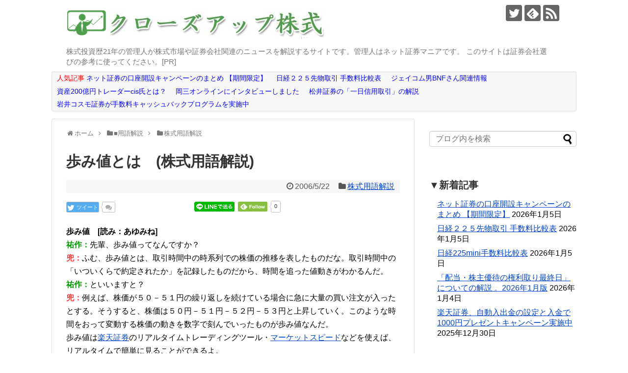

--- FILE ---
content_type: text/html; charset=UTF-8
request_url: https://kabushiki-blog.com/article/18210970.html
body_size: 18594
content:
<!DOCTYPE html>
<html lang="ja">
<head>
<meta charset="UTF-8">
  <meta name="viewport" content="width=1280, maximum-scale=1, user-scalable=yes">
<link rel="alternate" type="application/rss+xml" title="クローズアップ株式 RSS Feed" href="https://kabushiki-blog.com/feed" />
<link rel="pingback" href="https://kabushiki-blog.com/xmlrpc.php" />
<meta name="description" content="歩み値　祐作：先輩、歩み値ってなんですか？兜：ふむ、歩み値とは、取引時間中の時系列での株価の推移を表したものだな。取引時間中の「いついくらで約定されたか」を記録したものだから、時間を追った値動きがわかるんだ。祐作：といいますと？兜：例えば、" />
<meta name="keywords" content="株式用語解説" />
<!-- OGP -->
<meta property="og:type" content="article">
<meta property="og:description" content="歩み値　祐作：先輩、歩み値ってなんですか？兜：ふむ、歩み値とは、取引時間中の時系列での株価の推移を表したものだな。取引時間中の「いついくらで約定されたか」を記録したものだから、時間を追った値動きがわかるんだ。祐作：といいますと？兜：例えば、">
<meta property="og:title" content="歩み値とは　(株式用語解説)">
<meta property="og:url" content="https://kabushiki-blog.com/article/18210970.html">
<meta property="og:image" content="https://kabushiki-blog.com/wp-content/themes/simplicity2-child/images/og-image.jpg">
<meta property="og:site_name" content="クローズアップ株式">
<meta property="og:locale" content="ja_JP">
<!-- /OGP -->
<!-- Twitter Card -->
<meta name="twitter:card" content="summary">
<meta name="twitter:description" content="歩み値　祐作：先輩、歩み値ってなんですか？兜：ふむ、歩み値とは、取引時間中の時系列での株価の推移を表したものだな。取引時間中の「いついくらで約定されたか」を記録したものだから、時間を追った値動きがわかるんだ。祐作：といいますと？兜：例えば、">
<meta name="twitter:title" content="歩み値とは　(株式用語解説)">
<meta name="twitter:url" content="https://kabushiki-blog.com/article/18210970.html">
<meta name="twitter:image" content="https://kabushiki-blog.com/wp-content/themes/simplicity2-child/images/og-image.jpg">
<meta name="twitter:domain" content="kabushiki-blog.com">
<meta name="twitter:creator" content="@cu_kabu">
<meta name="twitter:site" content="@cu_kabu">
<!-- /Twitter Card -->


<!-- Global site tag (gtag.js) - Google Analytics -->
<script async src="https://www.googletagmanager.com/gtag/js?id=UA-139592519-1"></script>
<script>
  window.dataLayer = window.dataLayer || [];
  function gtag(){dataLayer.push(arguments);}
  gtag('js', new Date());

  gtag('config', 'UA-139592519-1');
</script>

<meta name="google-site-verification" content="lhK2r-wOEypbgk5YfMZLrw-DrXqe_lLP5B2L9TDvZwo" />

<!-- Google Tag Manager -->
<script>(function(w,d,s,l,i){w[l]=w[l]||[];w[l].push({'gtm.start':
new Date().getTime(),event:'gtm.js'});var f=d.getElementsByTagName(s)[0],
j=d.createElement(s),dl=l!='dataLayer'?'&l='+l:'';j.async=true;j.src=
'https://www.googletagmanager.com/gtm.js?id='+i+dl;f.parentNode.insertBefore(j,f);
})(window,document,'script','dataLayer','GTM-WRRD8DX');</script>
<!-- End Google Tag Manager --><title>歩み値とは　(株式用語解説)</title>
<meta name='robots' content='max-image-preview:large' />
<link rel="alternate" type="application/rss+xml" title="クローズアップ株式 &raquo; フィード" href="https://kabushiki-blog.com/feed" />
<link rel="alternate" type="application/rss+xml" title="クローズアップ株式 &raquo; コメントフィード" href="https://kabushiki-blog.com/comments/feed" />
<link rel="alternate" title="oEmbed (JSON)" type="application/json+oembed" href="https://kabushiki-blog.com/wp-json/oembed/1.0/embed?url=https%3A%2F%2Fkabushiki-blog.com%2Farticle%2F18210970.html" />
<link rel="alternate" title="oEmbed (XML)" type="text/xml+oembed" href="https://kabushiki-blog.com/wp-json/oembed/1.0/embed?url=https%3A%2F%2Fkabushiki-blog.com%2Farticle%2F18210970.html&#038;format=xml" />
<style id='wp-img-auto-sizes-contain-inline-css' type='text/css'>
img:is([sizes=auto i],[sizes^="auto," i]){contain-intrinsic-size:3000px 1500px}
/*# sourceURL=wp-img-auto-sizes-contain-inline-css */
</style>
<link rel='stylesheet' id='simplicity-style-css' href='https://kabushiki-blog.com/wp-content/themes/simplicity2/style.css?ver=6.9&#038;fver=20200619042846' type='text/css' media='all' />
<link rel='stylesheet' id='font-awesome-style-css' href='https://kabushiki-blog.com/wp-content/themes/simplicity2/webfonts/css/font-awesome.min.css?ver=6.9&#038;fver=20200619044733' type='text/css' media='all' />
<link rel='stylesheet' id='icomoon-style-css' href='https://kabushiki-blog.com/wp-content/themes/simplicity2/webfonts/icomoon/style.css?ver=6.9&#038;fver=20200619044735' type='text/css' media='all' />
<link rel='stylesheet' id='extension-style-css' href='https://kabushiki-blog.com/wp-content/themes/simplicity2/css/extension.css?ver=6.9&#038;fver=20200619042928' type='text/css' media='all' />
<style id='extension-style-inline-css' type='text/css'>
a{color:#04c}#footer{background-color:#555}@media screen and (max-width:639px){.article br{display:block}}
/*# sourceURL=extension-style-inline-css */
</style>
<link rel='stylesheet' id='child-style-css' href='https://kabushiki-blog.com/wp-content/themes/simplicity2-child/style.css?ver=6.9&#038;fver=20200619042847' type='text/css' media='all' />
<link rel='stylesheet' id='print-style-css' href='https://kabushiki-blog.com/wp-content/themes/simplicity2/css/print.css?ver=6.9&#038;fver=20200619042929' type='text/css' media='print' />
<link rel='stylesheet' id='sns-twitter-type-style-css' href='https://kabushiki-blog.com/wp-content/themes/simplicity2/css/sns-twitter-type.css?ver=6.9&#038;fver=20200619042929' type='text/css' media='all' />
<style id='wp-emoji-styles-inline-css' type='text/css'>

	img.wp-smiley, img.emoji {
		display: inline !important;
		border: none !important;
		box-shadow: none !important;
		height: 1em !important;
		width: 1em !important;
		margin: 0 0.07em !important;
		vertical-align: -0.1em !important;
		background: none !important;
		padding: 0 !important;
	}
/*# sourceURL=wp-emoji-styles-inline-css */
</style>
<style id='wp-block-library-inline-css' type='text/css'>
:root{--wp-block-synced-color:#7a00df;--wp-block-synced-color--rgb:122,0,223;--wp-bound-block-color:var(--wp-block-synced-color);--wp-editor-canvas-background:#ddd;--wp-admin-theme-color:#007cba;--wp-admin-theme-color--rgb:0,124,186;--wp-admin-theme-color-darker-10:#006ba1;--wp-admin-theme-color-darker-10--rgb:0,107,160.5;--wp-admin-theme-color-darker-20:#005a87;--wp-admin-theme-color-darker-20--rgb:0,90,135;--wp-admin-border-width-focus:2px}@media (min-resolution:192dpi){:root{--wp-admin-border-width-focus:1.5px}}.wp-element-button{cursor:pointer}:root .has-very-light-gray-background-color{background-color:#eee}:root .has-very-dark-gray-background-color{background-color:#313131}:root .has-very-light-gray-color{color:#eee}:root .has-very-dark-gray-color{color:#313131}:root .has-vivid-green-cyan-to-vivid-cyan-blue-gradient-background{background:linear-gradient(135deg,#00d084,#0693e3)}:root .has-purple-crush-gradient-background{background:linear-gradient(135deg,#34e2e4,#4721fb 50%,#ab1dfe)}:root .has-hazy-dawn-gradient-background{background:linear-gradient(135deg,#faaca8,#dad0ec)}:root .has-subdued-olive-gradient-background{background:linear-gradient(135deg,#fafae1,#67a671)}:root .has-atomic-cream-gradient-background{background:linear-gradient(135deg,#fdd79a,#004a59)}:root .has-nightshade-gradient-background{background:linear-gradient(135deg,#330968,#31cdcf)}:root .has-midnight-gradient-background{background:linear-gradient(135deg,#020381,#2874fc)}:root{--wp--preset--font-size--normal:16px;--wp--preset--font-size--huge:42px}.has-regular-font-size{font-size:1em}.has-larger-font-size{font-size:2.625em}.has-normal-font-size{font-size:var(--wp--preset--font-size--normal)}.has-huge-font-size{font-size:var(--wp--preset--font-size--huge)}.has-text-align-center{text-align:center}.has-text-align-left{text-align:left}.has-text-align-right{text-align:right}.has-fit-text{white-space:nowrap!important}#end-resizable-editor-section{display:none}.aligncenter{clear:both}.items-justified-left{justify-content:flex-start}.items-justified-center{justify-content:center}.items-justified-right{justify-content:flex-end}.items-justified-space-between{justify-content:space-between}.screen-reader-text{border:0;clip-path:inset(50%);height:1px;margin:-1px;overflow:hidden;padding:0;position:absolute;width:1px;word-wrap:normal!important}.screen-reader-text:focus{background-color:#ddd;clip-path:none;color:#444;display:block;font-size:1em;height:auto;left:5px;line-height:normal;padding:15px 23px 14px;text-decoration:none;top:5px;width:auto;z-index:100000}html :where(.has-border-color){border-style:solid}html :where([style*=border-top-color]){border-top-style:solid}html :where([style*=border-right-color]){border-right-style:solid}html :where([style*=border-bottom-color]){border-bottom-style:solid}html :where([style*=border-left-color]){border-left-style:solid}html :where([style*=border-width]){border-style:solid}html :where([style*=border-top-width]){border-top-style:solid}html :where([style*=border-right-width]){border-right-style:solid}html :where([style*=border-bottom-width]){border-bottom-style:solid}html :where([style*=border-left-width]){border-left-style:solid}html :where(img[class*=wp-image-]){height:auto;max-width:100%}:where(figure){margin:0 0 1em}html :where(.is-position-sticky){--wp-admin--admin-bar--position-offset:var(--wp-admin--admin-bar--height,0px)}@media screen and (max-width:600px){html :where(.is-position-sticky){--wp-admin--admin-bar--position-offset:0px}}

/*# sourceURL=wp-block-library-inline-css */
</style><style id='wp-block-paragraph-inline-css' type='text/css'>
.is-small-text{font-size:.875em}.is-regular-text{font-size:1em}.is-large-text{font-size:2.25em}.is-larger-text{font-size:3em}.has-drop-cap:not(:focus):first-letter{float:left;font-size:8.4em;font-style:normal;font-weight:100;line-height:.68;margin:.05em .1em 0 0;text-transform:uppercase}body.rtl .has-drop-cap:not(:focus):first-letter{float:none;margin-left:.1em}p.has-drop-cap.has-background{overflow:hidden}:root :where(p.has-background){padding:1.25em 2.375em}:where(p.has-text-color:not(.has-link-color)) a{color:inherit}p.has-text-align-left[style*="writing-mode:vertical-lr"],p.has-text-align-right[style*="writing-mode:vertical-rl"]{rotate:180deg}
/*# sourceURL=https://kabushiki-blog.com/wp-includes/blocks/paragraph/style.min.css */
</style>
<style id='global-styles-inline-css' type='text/css'>
:root{--wp--preset--aspect-ratio--square: 1;--wp--preset--aspect-ratio--4-3: 4/3;--wp--preset--aspect-ratio--3-4: 3/4;--wp--preset--aspect-ratio--3-2: 3/2;--wp--preset--aspect-ratio--2-3: 2/3;--wp--preset--aspect-ratio--16-9: 16/9;--wp--preset--aspect-ratio--9-16: 9/16;--wp--preset--color--black: #000000;--wp--preset--color--cyan-bluish-gray: #abb8c3;--wp--preset--color--white: #ffffff;--wp--preset--color--pale-pink: #f78da7;--wp--preset--color--vivid-red: #cf2e2e;--wp--preset--color--luminous-vivid-orange: #ff6900;--wp--preset--color--luminous-vivid-amber: #fcb900;--wp--preset--color--light-green-cyan: #7bdcb5;--wp--preset--color--vivid-green-cyan: #00d084;--wp--preset--color--pale-cyan-blue: #8ed1fc;--wp--preset--color--vivid-cyan-blue: #0693e3;--wp--preset--color--vivid-purple: #9b51e0;--wp--preset--gradient--vivid-cyan-blue-to-vivid-purple: linear-gradient(135deg,rgb(6,147,227) 0%,rgb(155,81,224) 100%);--wp--preset--gradient--light-green-cyan-to-vivid-green-cyan: linear-gradient(135deg,rgb(122,220,180) 0%,rgb(0,208,130) 100%);--wp--preset--gradient--luminous-vivid-amber-to-luminous-vivid-orange: linear-gradient(135deg,rgb(252,185,0) 0%,rgb(255,105,0) 100%);--wp--preset--gradient--luminous-vivid-orange-to-vivid-red: linear-gradient(135deg,rgb(255,105,0) 0%,rgb(207,46,46) 100%);--wp--preset--gradient--very-light-gray-to-cyan-bluish-gray: linear-gradient(135deg,rgb(238,238,238) 0%,rgb(169,184,195) 100%);--wp--preset--gradient--cool-to-warm-spectrum: linear-gradient(135deg,rgb(74,234,220) 0%,rgb(151,120,209) 20%,rgb(207,42,186) 40%,rgb(238,44,130) 60%,rgb(251,105,98) 80%,rgb(254,248,76) 100%);--wp--preset--gradient--blush-light-purple: linear-gradient(135deg,rgb(255,206,236) 0%,rgb(152,150,240) 100%);--wp--preset--gradient--blush-bordeaux: linear-gradient(135deg,rgb(254,205,165) 0%,rgb(254,45,45) 50%,rgb(107,0,62) 100%);--wp--preset--gradient--luminous-dusk: linear-gradient(135deg,rgb(255,203,112) 0%,rgb(199,81,192) 50%,rgb(65,88,208) 100%);--wp--preset--gradient--pale-ocean: linear-gradient(135deg,rgb(255,245,203) 0%,rgb(182,227,212) 50%,rgb(51,167,181) 100%);--wp--preset--gradient--electric-grass: linear-gradient(135deg,rgb(202,248,128) 0%,rgb(113,206,126) 100%);--wp--preset--gradient--midnight: linear-gradient(135deg,rgb(2,3,129) 0%,rgb(40,116,252) 100%);--wp--preset--font-size--small: 13px;--wp--preset--font-size--medium: 20px;--wp--preset--font-size--large: 36px;--wp--preset--font-size--x-large: 42px;--wp--preset--spacing--20: 0.44rem;--wp--preset--spacing--30: 0.67rem;--wp--preset--spacing--40: 1rem;--wp--preset--spacing--50: 1.5rem;--wp--preset--spacing--60: 2.25rem;--wp--preset--spacing--70: 3.38rem;--wp--preset--spacing--80: 5.06rem;--wp--preset--shadow--natural: 6px 6px 9px rgba(0, 0, 0, 0.2);--wp--preset--shadow--deep: 12px 12px 50px rgba(0, 0, 0, 0.4);--wp--preset--shadow--sharp: 6px 6px 0px rgba(0, 0, 0, 0.2);--wp--preset--shadow--outlined: 6px 6px 0px -3px rgb(255, 255, 255), 6px 6px rgb(0, 0, 0);--wp--preset--shadow--crisp: 6px 6px 0px rgb(0, 0, 0);}:where(.is-layout-flex){gap: 0.5em;}:where(.is-layout-grid){gap: 0.5em;}body .is-layout-flex{display: flex;}.is-layout-flex{flex-wrap: wrap;align-items: center;}.is-layout-flex > :is(*, div){margin: 0;}body .is-layout-grid{display: grid;}.is-layout-grid > :is(*, div){margin: 0;}:where(.wp-block-columns.is-layout-flex){gap: 2em;}:where(.wp-block-columns.is-layout-grid){gap: 2em;}:where(.wp-block-post-template.is-layout-flex){gap: 1.25em;}:where(.wp-block-post-template.is-layout-grid){gap: 1.25em;}.has-black-color{color: var(--wp--preset--color--black) !important;}.has-cyan-bluish-gray-color{color: var(--wp--preset--color--cyan-bluish-gray) !important;}.has-white-color{color: var(--wp--preset--color--white) !important;}.has-pale-pink-color{color: var(--wp--preset--color--pale-pink) !important;}.has-vivid-red-color{color: var(--wp--preset--color--vivid-red) !important;}.has-luminous-vivid-orange-color{color: var(--wp--preset--color--luminous-vivid-orange) !important;}.has-luminous-vivid-amber-color{color: var(--wp--preset--color--luminous-vivid-amber) !important;}.has-light-green-cyan-color{color: var(--wp--preset--color--light-green-cyan) !important;}.has-vivid-green-cyan-color{color: var(--wp--preset--color--vivid-green-cyan) !important;}.has-pale-cyan-blue-color{color: var(--wp--preset--color--pale-cyan-blue) !important;}.has-vivid-cyan-blue-color{color: var(--wp--preset--color--vivid-cyan-blue) !important;}.has-vivid-purple-color{color: var(--wp--preset--color--vivid-purple) !important;}.has-black-background-color{background-color: var(--wp--preset--color--black) !important;}.has-cyan-bluish-gray-background-color{background-color: var(--wp--preset--color--cyan-bluish-gray) !important;}.has-white-background-color{background-color: var(--wp--preset--color--white) !important;}.has-pale-pink-background-color{background-color: var(--wp--preset--color--pale-pink) !important;}.has-vivid-red-background-color{background-color: var(--wp--preset--color--vivid-red) !important;}.has-luminous-vivid-orange-background-color{background-color: var(--wp--preset--color--luminous-vivid-orange) !important;}.has-luminous-vivid-amber-background-color{background-color: var(--wp--preset--color--luminous-vivid-amber) !important;}.has-light-green-cyan-background-color{background-color: var(--wp--preset--color--light-green-cyan) !important;}.has-vivid-green-cyan-background-color{background-color: var(--wp--preset--color--vivid-green-cyan) !important;}.has-pale-cyan-blue-background-color{background-color: var(--wp--preset--color--pale-cyan-blue) !important;}.has-vivid-cyan-blue-background-color{background-color: var(--wp--preset--color--vivid-cyan-blue) !important;}.has-vivid-purple-background-color{background-color: var(--wp--preset--color--vivid-purple) !important;}.has-black-border-color{border-color: var(--wp--preset--color--black) !important;}.has-cyan-bluish-gray-border-color{border-color: var(--wp--preset--color--cyan-bluish-gray) !important;}.has-white-border-color{border-color: var(--wp--preset--color--white) !important;}.has-pale-pink-border-color{border-color: var(--wp--preset--color--pale-pink) !important;}.has-vivid-red-border-color{border-color: var(--wp--preset--color--vivid-red) !important;}.has-luminous-vivid-orange-border-color{border-color: var(--wp--preset--color--luminous-vivid-orange) !important;}.has-luminous-vivid-amber-border-color{border-color: var(--wp--preset--color--luminous-vivid-amber) !important;}.has-light-green-cyan-border-color{border-color: var(--wp--preset--color--light-green-cyan) !important;}.has-vivid-green-cyan-border-color{border-color: var(--wp--preset--color--vivid-green-cyan) !important;}.has-pale-cyan-blue-border-color{border-color: var(--wp--preset--color--pale-cyan-blue) !important;}.has-vivid-cyan-blue-border-color{border-color: var(--wp--preset--color--vivid-cyan-blue) !important;}.has-vivid-purple-border-color{border-color: var(--wp--preset--color--vivid-purple) !important;}.has-vivid-cyan-blue-to-vivid-purple-gradient-background{background: var(--wp--preset--gradient--vivid-cyan-blue-to-vivid-purple) !important;}.has-light-green-cyan-to-vivid-green-cyan-gradient-background{background: var(--wp--preset--gradient--light-green-cyan-to-vivid-green-cyan) !important;}.has-luminous-vivid-amber-to-luminous-vivid-orange-gradient-background{background: var(--wp--preset--gradient--luminous-vivid-amber-to-luminous-vivid-orange) !important;}.has-luminous-vivid-orange-to-vivid-red-gradient-background{background: var(--wp--preset--gradient--luminous-vivid-orange-to-vivid-red) !important;}.has-very-light-gray-to-cyan-bluish-gray-gradient-background{background: var(--wp--preset--gradient--very-light-gray-to-cyan-bluish-gray) !important;}.has-cool-to-warm-spectrum-gradient-background{background: var(--wp--preset--gradient--cool-to-warm-spectrum) !important;}.has-blush-light-purple-gradient-background{background: var(--wp--preset--gradient--blush-light-purple) !important;}.has-blush-bordeaux-gradient-background{background: var(--wp--preset--gradient--blush-bordeaux) !important;}.has-luminous-dusk-gradient-background{background: var(--wp--preset--gradient--luminous-dusk) !important;}.has-pale-ocean-gradient-background{background: var(--wp--preset--gradient--pale-ocean) !important;}.has-electric-grass-gradient-background{background: var(--wp--preset--gradient--electric-grass) !important;}.has-midnight-gradient-background{background: var(--wp--preset--gradient--midnight) !important;}.has-small-font-size{font-size: var(--wp--preset--font-size--small) !important;}.has-medium-font-size{font-size: var(--wp--preset--font-size--medium) !important;}.has-large-font-size{font-size: var(--wp--preset--font-size--large) !important;}.has-x-large-font-size{font-size: var(--wp--preset--font-size--x-large) !important;}
/*# sourceURL=global-styles-inline-css */
</style>

<style id='classic-theme-styles-inline-css' type='text/css'>
/*! This file is auto-generated */
.wp-block-button__link{color:#fff;background-color:#32373c;border-radius:9999px;box-shadow:none;text-decoration:none;padding:calc(.667em + 2px) calc(1.333em + 2px);font-size:1.125em}.wp-block-file__button{background:#32373c;color:#fff;text-decoration:none}
/*# sourceURL=/wp-includes/css/classic-themes.min.css */
</style>
<script type="text/javascript" src="https://kabushiki-blog.com/wp-includes/js/jquery/jquery.min.js?ver=3.7.1" id="jquery-core-js"></script>
<script type="text/javascript" src="https://kabushiki-blog.com/wp-includes/js/jquery/jquery-migrate.min.js?ver=3.4.1" id="jquery-migrate-js"></script>
<link rel="canonical" href="https://kabushiki-blog.com/article/18210970.html" />
<link rel='shortlink' href='https://kabushiki-blog.com/?p=425' />
<link rel="shortcut icon" type="image/x-icon" href="https://kabushiki-blog.com/wp-content/uploads/2019/06/favicon-192x192-1.png" />
<style type="text/css">.recentcomments a{display:inline !important;padding:0 !important;margin:0 !important;}</style><!-- Google Analytics -->
<script>
  (function(i,s,o,g,r,a,m){i['GoogleAnalyticsObject']=r;i[r]=i[r]||function(){
  (i[r].q=i[r].q||[]).push(arguments)},i[r].l=1*new Date();a=s.createElement(o),
  m=s.getElementsByTagName(o)[0];a.async=1;a.src=g;m.parentNode.insertBefore(a,m)
  })(window,document,'script','//www.google-analytics.com/analytics.js','ga');

  ga('create', 'UA-77443306-1', 'auto');
    ga('send', 'pageview');
</script>
<!-- /Google Analytics -->
</head>
  <body class="wp-singular post-template-default single single-post postid-425 single-format-standard wp-theme-simplicity2 wp-child-theme-simplicity2-child categoryid-17" itemscope itemtype="https://schema.org/WebPage">
    <div id="container">

      <!-- header -->
      <header itemscope itemtype="https://schema.org/WPHeader">
        <div id="header" class="clearfix">
          <div id="header-in">

                        <div id="h-top">
              <!-- モバイルメニュー表示用のボタン -->
<div id="mobile-menu">
  <a id="mobile-menu-toggle" href="#"><span class="fa fa-bars fa-2x"></span></a>
</div>

              <div class="alignleft top-title-catchphrase">
                <!-- サイトのタイトル -->
<p id="site-title" itemscope itemtype="https://schema.org/Organization">
  <a href="https://kabushiki-blog.com/"><img src="https://kabushiki-blog.com/wp-content/uploads/2019/06/closeup-kabushiki-title.png" alt="クローズアップ株式" class="site-title-img" /></a></p>
<!-- サイトの概要 -->
<p id="site-description">
  株式投資歴21年の管理人が株式市場や証券会社関連のニュースを解説するサイトです。管理人はネット証券マニアです。 このサイトは証券会社選びの参考に使ってください。[PR]</p>
              </div>

              <div class="alignright top-sns-follows">
                                <!-- SNSページ -->
<div class="sns-pages">
<p class="sns-follow-msg">フォローする</p>
<ul class="snsp">
<li class="twitter-page"><a href="//twitter.com/cu_kabu" title="Twitterをフォロー" rel="nofollow"><span class="icon-twitter-logo"></span></a></li><li class="feedly-page"><a href="//feedly.com/i/discover/sources/search/feed/https%3A%2F%2Fkabushiki-blog.com" target="blank" title="feedlyで更新情報を購読" rel="nofollow"><span class="icon-feedly-logo"></span></a></li><li class="rss-page"><a href="https://kabushiki-blog.com/feed" title="RSSで更新情報をフォロー" rel="nofollow"><span class="icon-rss-logo"></span></a></li>  </ul>
</div>
                              </div>

            </div><!-- /#h-top -->
          </div><!-- /#header-in -->
        </div><!-- /#header -->
      </header>

      <!-- Navigation -->
<nav itemscope itemtype="https://schema.org/SiteNavigationElement">
  <div id="navi">
      	<div id="navi-in">
      <div class="menu-%e3%83%98%e3%83%83%e3%83%80%e3%83%bc-container"><ul id="menu-%e3%83%98%e3%83%83%e3%83%80%e3%83%bc" class="menu"><li id="menu-item-15091" class="menu-item menu-item-type-post_type menu-item-object-post menu-item-15091"><a href="https://kabushiki-blog.com/article/71671084.html"><span class="style99">人気記事</span> <span class="style_aoiro">ネット証券の口座開設キャンペーンのまとめ 【期間限定】</span></a></li>
<li id="menu-item-15092" class="menu-item menu-item-type-post_type menu-item-object-post menu-item-15092"><a href="https://kabushiki-blog.com/article/21769514.html"><span class="style_aoiro">日経２２５先物取引 手数料比較表</span></a></li>
<li id="menu-item-15093" class="menu-item menu-item-type-taxonomy menu-item-object-category menu-item-15093"><a href="https://kabushiki-blog.com/article/category/winner_trader/bnf_information"><span class="style_aoiro">ジェイコム男BNFさん関連情報</span></a></li>
<li id="menu-item-15094" class="menu-item menu-item-type-post_type menu-item-object-post menu-item-15094"><a href="https://kabushiki-blog.com/article/112297300.html"><span class="style_aoiro">資産200億円トレーダーcis氏とは？</span></a></li>
<li id="menu-item-15095" class="menu-item menu-item-type-post_type menu-item-object-post menu-item-15095"><a href="https://kabushiki-blog.com/article/okasan-in.html"><span class="style_aoiro">岡三オンラインにインタビューしました</span></a></li>
<li id="menu-item-15096" class="menu-item menu-item-type-post_type menu-item-object-post menu-item-15096"><a href="https://kabushiki-blog.com/article/12757528.html"><span class="style_aoiro">松井証券の「一日信用取引」の解説</a></li>
<li id="menu-item-15097" class="menu-item menu-item-type-post_type menu-item-object-post menu-item-15097"><a href="https://kabushiki-blog.com/article/icsec_tesuryo_camp.html"><span class="style_aoiro">岩井コスモ証券が手数料キャッシュバックプログラムを実施中</span></a></li>
</ul></div>    </div><!-- /#navi-in -->
  </div><!-- /#navi -->
</nav>
<!-- /Navigation -->
      <!-- 本体部分 -->
      <div id="body">
        <div id="body-in" class="cf">

          
          <!-- main -->
          <main itemscope itemprop="mainContentOfPage">
            <div id="main" itemscope itemtype="https://schema.org/Blog">
  
  <div id="breadcrumb" class="breadcrumb breadcrumb-categor" itemscope itemtype="https://schema.org/BreadcrumbList"><div class="breadcrumb-home" itemscope itemtype="https://schema.org/ListItem" itemprop="itemListElement"><span class="fa fa-home fa-fw" aria-hidden="true"></span><a href="https://kabushiki-blog.com" itemprop="item"><span itemprop="name">ホーム</span></a><meta itemprop="position" content="1" /><span class="sp"><span class="fa fa-angle-right" aria-hidden="true"></span></span></div><div class="breadcrumb-item" itemscope itemtype="https://schema.org/ListItem" itemprop="itemListElement"><span class="fa fa-folder fa-fw" aria-hidden="true"></span><a href="https://kabushiki-blog.com/article/category/glossary" itemprop="item"><span itemprop="name">■用語解説</span></a><meta itemprop="position" content="2" /><span class="sp"><span class="fa fa-angle-right" aria-hidden="true"></span></span></div><div class="breadcrumb-item" itemscope itemtype="https://schema.org/ListItem" itemprop="itemListElement"><span class="fa fa-folder fa-fw" aria-hidden="true"></span><a href="https://kabushiki-blog.com/article/category/glossary/dictionary_kabu" itemprop="item"><span itemprop="name">株式用語解説</span></a><meta itemprop="position" content="3" /></div></div><!-- /#breadcrumb -->  <div id="post-425" class="post-425 post type-post status-publish format-standard hentry category-dictionary_kabu">
  <article class="article">
  
  
  <header>
    <h1 class="entry-title">歩み値とは　(株式用語解説)</h1>


    
    <p class="post-meta">
            <span class="post-date"><span class="fa fa-clock-o fa-fw"></span><time class="entry-date date published updated" datetime="2006-05-22T16:31:06+09:00">2006/5/22</time></span>
    
      <span class="category"><span class="fa fa-folder fa-fw"></span><a href="https://kabushiki-blog.com/article/category/glossary/dictionary_kabu" rel="category tag">株式用語解説</a></span>

      
      
      
      
      
    </p>

    
    
    <div id="sns-group-top" class="sns-group sns-group-top">
<div class="sns-buttons sns-buttons-pc">
    <p class="sns-share-msg">シェアする</p>
    <ul class="snsb clearfix">
    <li class="balloon-btn twitter-balloon-btn twitter-balloon-btn-defalt">
  <div class="balloon-btn-set">
    <div class="arrow-box">
      <a href="//twitter.com/search?q=https%3A%2F%2Fkabushiki-blog.com%2Farticle%2F18210970.html" target="blank" class="arrow-box-link twitter-arrow-box-link" rel="nofollow">
        <span class="social-count twitter-count"><span class="fa fa-comments"></span></span>
      </a>
    </div>
    <a href="https://twitter.com/intent/tweet?text=%E6%AD%A9%E3%81%BF%E5%80%A4%E3%81%A8%E3%81%AF%E3%80%80%28%E6%A0%AA%E5%BC%8F%E7%94%A8%E8%AA%9E%E8%A7%A3%E8%AA%AC%29&amp;url=https%3A%2F%2Fkabushiki-blog.com%2Farticle%2F18210970.html" target="blank" class="balloon-btn-link twitter-balloon-btn-link twitter-balloon-btn-link-default" rel="nofollow">
      <span class="fa fa-twitter"></span>
              <span class="tweet-label">ツイート</span>
          </a>
  </div>
</li>
                    <li class="hatena-btn"> <a href="//b.hatena.ne.jp/entry/https://kabushiki-blog.com/article/18210970.html" class="hatena-bookmark-button" data-hatena-bookmark-title="歩み値とは　(株式用語解説)｜クローズアップ株式" data-hatena-bookmark-layout="standard"><img src="//b.st-hatena.com/images/entry-button/button-only.gif" alt="このエントリーをはてなブックマークに追加" style="border: none;" /></a><script type="text/javascript" src="//b.st-hatena.com/js/bookmark_button.js" async="async"></script>
    </li>
            <li class="pocket-btn"><a data-pocket-label="pocket" data-pocket-count="horizontal" class="pocket-btn" data-lang="en"></a>
<script type="text/javascript">!function(d,i){if(!d.getElementById(i)){var j=d.createElement("script");j.id=i;j.src="//widgets.getpocket.com/v1/j/btn.js?v=1";var w=d.getElementById(i);d.body.appendChild(j);}}(document,"pocket-btn-js");</script>
    </li>
            <li class="line-btn">
      <a href="//timeline.line.me/social-plugin/share?url=https%3A%2F%2Fkabushiki-blog.com%2Farticle%2F18210970.html" target="blank" class="line-btn-link" rel="nofollow">
          <img src="https://kabushiki-blog.com/wp-content/themes/simplicity2/images/line-btn.png" alt="" class="line-btn-img"><img src="https://kabushiki-blog.com/wp-content/themes/simplicity2/images/line-btn-mini.png" alt="" class="line-btn-img-mini">
        </a>
    </li>
                            <li class="feedly-btn feedly-btn-horizontal">
        <a href="//feedly.com/i/discover/sources/search/feed/https%3A%2F%2Fkabushiki-blog.com" target="blank"><img id="feedly-follow" src="//s3.feedly.com/img/follows/feedly-follow-rectangle-flat-medium_2x.png" alt=""></a>
    <span class="arrow_box"><a href="//feedly.com/i/discover/sources/search/feed/https%3A%2F%2Fkabushiki-blog.com" target="blank">0</a></span>
      </li>
                </ul>
</div>
</div>
<div class="clear"></div>

      </header>

  
  <div id="the-content" class="entry-content">
  <p><strong>歩み値　[読み：あゆみね]</strong><br />
<span class="style1">祐作：</span>先輩、歩み値ってなんですか？<br />
<span class="style2">兜：</span>ふむ、歩み値とは、取引時間中の時系列での株価の推移を表したものだな。取引時間中の「いついくらで約定されたか」を記録したものだから、時間を追った値動きがわかるんだ。<br />
<span class="style1">祐作：</span>といいますと？<br />
<span class="style2">兜：</span>例えば、株価が５０－５１円の繰り返しを続けている場合に急に大量の買い注文が入ったとする。そうすると、株価は５０円－５１円－５２円－５３円と上昇していく。このような時間をおって変動する株価の動きを数字で刻んでいったものが歩み値なんだ。<br />
歩み値は<a href="https://kabushiki-blog.com/link/rakutensec.html" rel="nofollow">楽天証券</a>のリアルタイムトレーディングツール・<a href="https://kabushiki-blog.com/article/14304884.html">マーケットスピード</a>などを使えば、リアルタイムで簡単に見ることができるよ。</p>
  </div>

  <footer>
    <!-- ページリンク -->
          <div id="pc_text-2" class="widget-under-article widget_pc_text"><div class="widget-under-article-title main-widget-label">記事下</div>      <div class="text-pc">
        <p>▼当サイト管理人 ネット証券マニア<a href="https://kabushiki-blog.com/article/3518541.html">兜達也</a>がおすすめする証券会社 </p>

<p>私は以下の証券会社の口座を全て開設しています。どこの会社も口座開設費や口座維持費は無料ですし、証券会社にはそれぞれ特徴があるので、用途によって使いわけるのがいいでしょう。</p>

<ul type=circle>
<li>
<p>
<a href="https://kabushiki-blog.com/article/71671084.html">ネット証券、口座開設キャンペーン一覧はこちら</a>
</p>
</li>

</ul>

<ul>

<li>
<p><a href="https://kabushiki-blog.com/link/rakutensec.html" rel="nofollow">楽天証券</a>・・・オンライン証券業界で株式売買代金が2位の会社です。マーケットスピード2の情報収集能力がすばらしい。楽天証券は有名な個人投資家<strong>「ジェイコム20億男BNF氏」のメイン証券会社です。</strong></p>
</li>

<li>
<p><a href="https://kabushiki-blog.com/link/monextop.html" rel="nofollow">マネックス証券</a>・・・IPOが単純明快な<a href="https://kabushiki-blog.com/article/16313597.html">公平抽選</a>ですから、新規公開株申し込み口座として活用すべきです。また<a href="https://kabushiki-blog.com/article/43364899.html">米国株取引サービスに強み</a>があります。</p>
</li>

<p> </p>

<p>※上記の証券会社3社は、資料請求・口座開設費・口座維持費が無料です。</p>

<p>
※情報の内容に関しては正確性を期していますが、情報が古くなっている場合がありますので、各証券会社のウェブサイトで確認をお願いいたします。掲載している情報に誤りがあった場合、ご指摘いただけると幸いです。
</p>      </div>
      </div>        
    

    
    <div id="sns-group" class="sns-group sns-group-bottom">
    <div class="sns-buttons sns-buttons-pc">
    <p class="sns-share-msg">シェアする</p>
    <ul class="snsb clearfix">
    <li class="balloon-btn twitter-balloon-btn twitter-balloon-btn-defalt">
  <div class="balloon-btn-set">
    <div class="arrow-box">
      <a href="//twitter.com/search?q=https%3A%2F%2Fkabushiki-blog.com%2Farticle%2F18210970.html" target="blank" class="arrow-box-link twitter-arrow-box-link" rel="nofollow">
        <span class="social-count twitter-count"><span class="fa fa-comments"></span></span>
      </a>
    </div>
    <a href="https://twitter.com/intent/tweet?text=%E6%AD%A9%E3%81%BF%E5%80%A4%E3%81%A8%E3%81%AF%E3%80%80%28%E6%A0%AA%E5%BC%8F%E7%94%A8%E8%AA%9E%E8%A7%A3%E8%AA%AC%29&amp;url=https%3A%2F%2Fkabushiki-blog.com%2Farticle%2F18210970.html" target="blank" class="balloon-btn-link twitter-balloon-btn-link twitter-balloon-btn-link-default" rel="nofollow">
      <span class="fa fa-twitter"></span>
              <span class="tweet-label">ツイート</span>
          </a>
  </div>
</li>
                    <li class="hatena-btn"> <a href="//b.hatena.ne.jp/entry/https://kabushiki-blog.com/article/18210970.html" class="hatena-bookmark-button" data-hatena-bookmark-title="歩み値とは　(株式用語解説)｜クローズアップ株式" data-hatena-bookmark-layout="vertical-large"><img src="//b.st-hatena.com/images/entry-button/button-only.gif" alt="このエントリーをはてなブックマークに追加" style="border: none;" /></a><script type="text/javascript" src="//b.st-hatena.com/js/bookmark_button.js" async="async"></script>
    </li>
            <li class="pocket-btn"><a data-pocket-label="pocket" data-pocket-count="vertical" class="pocket-btn" data-lang="en"></a>
<script type="text/javascript">!function(d,i){if(!d.getElementById(i)){var j=d.createElement("script");j.id=i;j.src="//widgets.getpocket.com/v1/j/btn.js?v=1";var w=d.getElementById(i);d.body.appendChild(j);}}(document,"pocket-btn-js");</script>
    </li>
            <li class="line-btn">
      <a href="//timeline.line.me/social-plugin/share?url=https%3A%2F%2Fkabushiki-blog.com%2Farticle%2F18210970.html" target="blank" class="line-btn-link" rel="nofollow">
          <img src="https://kabushiki-blog.com/wp-content/themes/simplicity2/images/line-btn.png" alt="" class="line-btn-img"><img src="https://kabushiki-blog.com/wp-content/themes/simplicity2/images/line-btn-mini.png" alt="" class="line-btn-img-mini">
        </a>
    </li>
                            <li class="feedly-btn feedly-btn-vertical">
        <div id="feedly-followers">
        <span id="feedly-count" class="feedly-count"><a href="//feedly.com/i/discover/sources/search/feed/https%3A%2F%2Fkabushiki-blog.com" target="blank">0</a></span>
        <a href="//feedly.com/i/discover/sources/search/feed/https%3A%2F%2Fkabushiki-blog.com" target="blank">
          <img id="feedly-follow" src="//s3.feedly.com/img/follows/feedly-follow-rectangle-flat-medium_2x.png" alt="">
        </a></div>
      </li>
                </ul>
</div>

    <!-- SNSページ -->
<div class="sns-pages">
<p class="sns-follow-msg">フォローする</p>
<ul class="snsp">
<li class="twitter-page"><a href="//twitter.com/cu_kabu" title="Twitterをフォロー" rel="nofollow"><span class="icon-twitter-logo"></span></a></li><li class="feedly-page"><a href="//feedly.com/i/discover/sources/search/feed/https%3A%2F%2Fkabushiki-blog.com" target="blank" title="feedlyで更新情報を購読" rel="nofollow"><span class="icon-feedly-logo"></span></a></li><li class="rss-page"><a href="https://kabushiki-blog.com/feed" title="RSSで更新情報をフォロー" rel="nofollow"><span class="icon-rss-logo"></span></a></li>  </ul>
</div>
    </div>

    
    <p class="footer-post-meta">

            <span class="post-tag"></span>
      
      <span class="post-author vcard author"><span class="fa fa-user fa-fw"></span><span class="fn"><a href="https://kabushiki-blog.com/article/author/kabuto_tatsuya">兜達也</a>
</span></span>

      
          </p>
  </footer>
  </article><!-- .article -->
  </div><!-- .post -->

      <div id="under-entry-body">

            <aside id="related-entries">
        <h2>関連記事</h2>
                <article class="related-entry cf">
  <div class="related-entry-thumb">
    <a href="https://kabushiki-blog.com/article/21661005.html" title="「下に窓をあける」とは　(株式用語解説)">
        <img src="https://kabushiki-blog.com/wp-content/themes/simplicity2/images/no-image.png" alt="NO IMAGE" class="no-image related-entry-no-image" srcset="https://kabushiki-blog.com/wp-content/themes/simplicity2/images/no-image.png 100w" width="100" height="100" sizes="(max-width: 100px) 100vw, 100px" />
        </a>
  </div><!-- /.related-entry-thumb -->

  <div class="related-entry-content">
    <header>
      <h3 class="related-entry-title">
        <a href="https://kabushiki-blog.com/article/21661005.html" class="related-entry-title-link" title="「下に窓をあける」とは　(株式用語解説)">
        「下に窓をあける」とは　(株式用語解説)        </a></h3>
    </header>
    <p class="related-entry-snippet">
   下に窓をあける　
祐作：先輩、「下に窓をあける」ってなんですか？
兜：ふむ、「下に窓をあける」とは、前日の終値より当日の始値が安値で寄り付く...</p>

        <footer>
      <p class="related-entry-read"><a href="https://kabushiki-blog.com/article/21661005.html">記事を読む</a></p>
    </footer>
    
  </div><!-- /.related-entry-content -->
</article><!-- /.elated-entry -->      <article class="related-entry cf">
  <div class="related-entry-thumb">
    <a href="https://kabushiki-blog.com/article/18862120.html" title="レバレッジ効果とは　(株式用語解説)">
        <img src="https://kabushiki-blog.com/wp-content/themes/simplicity2/images/no-image.png" alt="NO IMAGE" class="no-image related-entry-no-image" srcset="https://kabushiki-blog.com/wp-content/themes/simplicity2/images/no-image.png 100w" width="100" height="100" sizes="(max-width: 100px) 100vw, 100px" />
        </a>
  </div><!-- /.related-entry-thumb -->

  <div class="related-entry-content">
    <header>
      <h3 class="related-entry-title">
        <a href="https://kabushiki-blog.com/article/18862120.html" class="related-entry-title-link" title="レバレッジ効果とは　(株式用語解説)">
        レバレッジ効果とは　(株式用語解説)        </a></h3>
    </header>
    <p class="related-entry-snippet">
   レバレッジ効果　　

祐作：先輩、レバレッジ効果ってなんですか？
兜：ふむ、レバレッジ効果とは、「借金をすることによって自己資金だけの場合の...</p>

        <footer>
      <p class="related-entry-read"><a href="https://kabushiki-blog.com/article/18862120.html">記事を読む</a></p>
    </footer>
    
  </div><!-- /.related-entry-content -->
</article><!-- /.elated-entry -->      <article class="related-entry cf">
  <div class="related-entry-thumb">
    <a href="https://kabushiki-blog.com/article/17546355.html" title="ワン株とは　(株式用語解説)">
        <img src="https://kabushiki-blog.com/wp-content/themes/simplicity2/images/no-image.png" alt="NO IMAGE" class="no-image related-entry-no-image" srcset="https://kabushiki-blog.com/wp-content/themes/simplicity2/images/no-image.png 100w" width="100" height="100" sizes="(max-width: 100px) 100vw, 100px" />
        </a>
  </div><!-- /.related-entry-thumb -->

  <div class="related-entry-content">
    <header>
      <h3 class="related-entry-title">
        <a href="https://kabushiki-blog.com/article/17546355.html" class="related-entry-title-link" title="ワン株とは　(株式用語解説)">
        ワン株とは　(株式用語解説)        </a></h3>
    </header>
    <p class="related-entry-snippet">
   ワン株　

祐作：先輩、ワン株ってなんですか？
兜：ふむ、ワン株というとマネックス証券の単元未満株取引の商品名だな。 
祐作：単元未...</p>

        <footer>
      <p class="related-entry-read"><a href="https://kabushiki-blog.com/article/17546355.html">記事を読む</a></p>
    </footer>
    
  </div><!-- /.related-entry-content -->
</article><!-- /.elated-entry -->      <article class="related-entry cf">
  <div class="related-entry-thumb">
    <a href="https://kabushiki-blog.com/article/22590059.html" title="黄金株とは　(株式用語解説)">
        <img src="https://kabushiki-blog.com/wp-content/themes/simplicity2/images/no-image.png" alt="NO IMAGE" class="no-image related-entry-no-image" srcset="https://kabushiki-blog.com/wp-content/themes/simplicity2/images/no-image.png 100w" width="100" height="100" sizes="(max-width: 100px) 100vw, 100px" />
        </a>
  </div><!-- /.related-entry-thumb -->

  <div class="related-entry-content">
    <header>
      <h3 class="related-entry-title">
        <a href="https://kabushiki-blog.com/article/22590059.html" class="related-entry-title-link" title="黄金株とは　(株式用語解説)">
        黄金株とは　(株式用語解説)        </a></h3>
    </header>
    <p class="related-entry-snippet">
   黄金株　　
祐作：先輩、黄金株ってなんですか？
兜：ふむ、黄金株とは、合併や取締役の変更など重要な事項について拒否権を持つ特別な株式のことだ...</p>

        <footer>
      <p class="related-entry-read"><a href="https://kabushiki-blog.com/article/22590059.html">記事を読む</a></p>
    </footer>
    
  </div><!-- /.related-entry-content -->
</article><!-- /.elated-entry -->      <article class="related-entry cf">
  <div class="related-entry-thumb">
    <a href="https://kabushiki-blog.com/article/422151425.html" title="マイナンバー開始による個人投資家への影響">
        <img src="https://kabushiki-blog.com/wp-content/themes/simplicity2/images/no-image.png" alt="NO IMAGE" class="no-image related-entry-no-image" srcset="https://kabushiki-blog.com/wp-content/themes/simplicity2/images/no-image.png 100w" width="100" height="100" sizes="(max-width: 100px) 100vw, 100px" />
        </a>
  </div><!-- /.related-entry-thumb -->

  <div class="related-entry-content">
    <header>
      <h3 class="related-entry-title">
        <a href="https://kabushiki-blog.com/article/422151425.html" class="related-entry-title-link" title="マイナンバー開始による個人投資家への影響">
        マイナンバー開始による個人投資家への影響        </a></h3>
    </header>
    <p class="related-entry-snippet">
   
マイナンバー制度とは国民に固有の番号を振り、特定個人を識別し管理しやすくする制度です。
個人に固有の番号（12桁の番号）を振り当てることに...</p>

        <footer>
      <p class="related-entry-read"><a href="https://kabushiki-blog.com/article/422151425.html">記事を読む</a></p>
    </footer>
    
  </div><!-- /.related-entry-content -->
</article><!-- /.elated-entry -->  
  <br style="clear:both;">      </aside><!-- #related-entries -->
      


      
      
      <!-- post navigation -->
<div class="navigation">
      <div class="prev"><a href="https://kabushiki-blog.com/article/18210788.html" rel="prev"><span class="fa fa-arrow-left fa-2x pull-left"></span>ツンデレとは　(30歳以上の人にも意味がわかるように解説したい)</a></div>
      <div class="next"><a href="https://kabushiki-blog.com/article/18211954.html" rel="next"><span class="fa fa-arrow-right fa-2x pull-left"></span>タカラバイオの株価が5日連続のストップ高</a></div>
  </div>
<!-- /post navigation -->
      <!-- comment area -->
<div id="comment-area">
	<aside></aside></div>
<!-- /comment area -->      </div>
    
            </div><!-- /#main -->
          </main>
        <!-- sidebar -->
<div id="sidebar" class="sidebar nwa" role="complementary">
    
  <div id="sidebar-widget">
  <!-- ウイジェット -->
  <aside id="search-2" class="widget widget_search"><form method="get" id="searchform" action="https://kabushiki-blog.com/">
	<input type="text" placeholder="ブログ内を検索" name="s" id="s">
	<input type="submit" id="searchsubmit" value="">
</form></aside>
		<aside id="recent-posts-2" class="widget widget_recent_entries">
		<h3 class="widget_title sidebar_widget_title">▼新着記事</h3>
		<ul>
											<li>
					<a href="https://kabushiki-blog.com/article/71671084.html">ネット証券の口座開設キャンペーンのまとめ 【期間限定】</a>
											<span class="post-date">2026年1月5日</span>
									</li>
											<li>
					<a href="https://kabushiki-blog.com/article/21769514.html">日経２２５先物取引 手数料比較表</a>
											<span class="post-date">2026年1月5日</span>
									</li>
											<li>
					<a href="https://kabushiki-blog.com/article/20520106.html">日経225mini手数料比較表</a>
											<span class="post-date">2026年1月5日</span>
									</li>
											<li>
					<a href="https://kabushiki-blog.com/article/36514672.html">「配当・株主優待の権利取り最終日」についての解説 。2026年1月版</a>
											<span class="post-date">2026年1月4日</span>
									</li>
											<li>
					<a href="https://kabushiki-blog.com/article/67193684.html">楽天証券、自動入出金の設定と入金で1000円プレゼントキャンペーン実施中</a>
											<span class="post-date">2025年12月30日</span>
									</li>
					</ul>

		</aside><aside id="categories-2" class="widget widget_categories"><h3 class="widget_title sidebar_widget_title">▼カテゴリー</h3>
			<ul>
					<li class="cat-item cat-item-2"><a href="https://kabushiki-blog.com/article/category/introduction">■はじめに</a>
</li>
	<li class="cat-item cat-item-384"><a href="https://kabushiki-blog.com/article/category/net_sec_camp">■ネット証券のキャンペーン情報</a>
</li>
	<li class="cat-item cat-item-245"><a href="https://kabushiki-blog.com/article/category/present_sec">■証券会社 現金プレゼントキャンペーン</a>
</li>
	<li class="cat-item cat-item-378"><a href="https://kabushiki-blog.com/article/category/tesuryo_hikaku">■ネット証券の手数料比較表</a>
<ul class='children'>
	<li class="cat-item cat-item-327"><a href="https://kabushiki-blog.com/article/category/tesuryo_hikaku/kabu_hikaku">株式手数料比較表</a>
</li>
	<li class="cat-item cat-item-361"><a href="https://kabushiki-blog.com/article/category/tesuryo_hikaku/nikkei225_hikaku">日経225先物、日経225mini手数料比較表</a>
</li>
	<li class="cat-item cat-item-389"><a href="https://kabushiki-blog.com/article/category/tesuryo_hikaku/tesuryo_sec">証券会社各社の取引手数料</a>
</li>
</ul>
</li>
	<li class="cat-item cat-item-377"><a href="https://kabushiki-blog.com/article/category/winner_trader">■億万長者トレーダー</a>
<ul class='children'>
	<li class="cat-item cat-item-218"><a href="https://kabushiki-blog.com/article/category/winner_trader/cis_information">資産200億円トレーダーcisさん関連情報</a>
</li>
	<li class="cat-item cat-item-386"><a href="https://kabushiki-blog.com/article/category/winner_trader/gomi_daisuke">五味大輔さん</a>
</li>
	<li class="cat-item cat-item-387"><a href="https://kabushiki-blog.com/article/category/winner_trader/katayama_akira">片山晃さん</a>
</li>
	<li class="cat-item cat-item-22"><a href="https://kabushiki-blog.com/article/category/winner_trader/bnf_information">ジェイコム男BNFさん関連情報</a>
</li>
	<li class="cat-item cat-item-185"><a href="https://kabushiki-blog.com/article/category/winner_trader/bnf_videos">ジェイコム男BNFさん動画特集</a>
</li>
</ul>
</li>
	<li class="cat-item cat-item-34"><a href="https://kabushiki-blog.com/article/category/related_issue">■関連銘柄特集ページ</a>
</li>
	<li class="cat-item cat-item-382"><a href="https://kabushiki-blog.com/article/category/nikkei225kanren">■日経225先物取引_関連情報</a>
<ul class='children'>
	<li class="cat-item cat-item-75"><a href="https://kabushiki-blog.com/article/category/nikkei225kanren/nikkei_mini">日経225ミニ</a>
</li>
	<li class="cat-item cat-item-99"><a href="https://kabushiki-blog.com/article/category/nikkei225kanren/nikkei_sakimono">日経２２５先物取引</a>
</li>
</ul>
</li>
	<li class="cat-item cat-item-20"><a href="https://kabushiki-blog.com/article/category/delisted_stock">■上場廃止銘柄</a>
</li>
	<li class="cat-item cat-item-76"><a href="https://kabushiki-blog.com/article/category/how_to_kabu">■株取引の仕組みの解説</a>
</li>
	<li class="cat-item cat-item-383"><a href="https://kabushiki-blog.com/article/category/america_investment">■米国株取引（アメリカ株）</a>
</li>
	<li class="cat-item cat-item-333"><a href="https://kabushiki-blog.com/article/category/nisa_info">■NISA関連情報</a>
</li>
	<li class="cat-item cat-item-379"><a href="https://kabushiki-blog.com/article/category/mobile_trade">■携帯電話を使った株取引</a>
<ul class='children'>
	<li class="cat-item cat-item-282"><a href="https://kabushiki-blog.com/article/category/mobile_trade/smartphone_kabu_app">スマートフォン対応の株取引アプリ 【iPhone・Android】</a>
</li>
	<li class="cat-item cat-item-317"><a href="https://kabushiki-blog.com/article/category/mobile_trade/ipad_app_kabu">iPad対応の株取引アプリ</a>
</li>
	<li class="cat-item cat-item-328"><a href="https://kabushiki-blog.com/article/category/mobile_trade/smartphone_225_app">スマートフォン対応の日経225先物取引アプリ</a>
</li>
	<li class="cat-item cat-item-168"><a href="https://kabushiki-blog.com/article/category/mobile_trade/feature_phone_kabu_app">ガラケー用トレーディングツール</a>
</li>
</ul>
</li>
	<li class="cat-item cat-item-380"><a href="https://kabushiki-blog.com/article/category/net_shoken_news">■ネット証券関連のニュース</a>
<ul class='children'>
	<li class="cat-item cat-item-101"><a href="https://kabushiki-blog.com/article/category/net_shoken_news/net_sec_trading_value">ネット証券の株式売買代金ランキング</a>
</li>
	<li class="cat-item cat-item-12"><a href="https://kabushiki-blog.com/article/category/net_shoken_news/rakuten_sec">楽天証券</a>
</li>
	<li class="cat-item cat-item-5"><a href="https://kabushiki-blog.com/article/category/net_shoken_news/sbi_sec">SBI証券</a>
</li>
	<li class="cat-item cat-item-28"><a href="https://kabushiki-blog.com/article/category/net_shoken_news/monex">マネックス証券</a>
</li>
	<li class="cat-item cat-item-15"><a href="https://kabushiki-blog.com/article/category/net_shoken_news/kabucom">三菱UFJ eスマート証券（旧：auカブコム証券）</a>
</li>
	<li class="cat-item cat-item-8"><a href="https://kabushiki-blog.com/article/category/net_shoken_news/matsui_sec">松井証券</a>
</li>
	<li class="cat-item cat-item-257"><a href="https://kabushiki-blog.com/article/category/net_shoken_news/sbi-neotrade">SBIネオトレード証券（旧:ライブスター証券）</a>
</li>
	<li class="cat-item cat-item-66"><a href="https://kabushiki-blog.com/article/category/net_shoken_news/gmo_click_sec">GMOクリック証券</a>
</li>
	<li class="cat-item cat-item-308"><a href="https://kabushiki-blog.com/article/category/net_shoken_news/smbc_nikko">SMBC日興証券</a>
</li>
	<li class="cat-item cat-item-385"><a href="https://kabushiki-blog.com/article/category/net_shoken_news/ic_sec">岩井コスモ証券</a>
</li>
	<li class="cat-item cat-item-39"><a href="https://kabushiki-blog.com/article/category/net_shoken_news/marusan_trade">丸三証券</a>
</li>
	<li class="cat-item cat-item-239"><a href="https://kabushiki-blog.com/article/category/net_shoken_news/okasan_online">岡三オンライン</a>
</li>
	<li class="cat-item cat-item-35"><a href="https://kabushiki-blog.com/article/category/net_shoken_news/others_sec">その他の証券会社</a>
</li>
</ul>
</li>
	<li class="cat-item cat-item-381"><a href="https://kabushiki-blog.com/article/category/glossary">■用語解説</a>
<ul class='children'>
	<li class="cat-item cat-item-17"><a href="https://kabushiki-blog.com/article/category/glossary/dictionary_kabu">株式用語解説</a>
</li>
	<li class="cat-item cat-item-45"><a href="https://kabushiki-blog.com/article/category/glossary/dictionary_net_slang">２ちゃんねる用語解説</a>
</li>
</ul>
</li>
	<li class="cat-item cat-item-3"><a href="https://kabushiki-blog.com/article/category/stock_news">■個別銘柄のニュース</a>
</li>
	<li class="cat-item cat-item-127"><a href="https://kabushiki-blog.com/article/category/etf">■ETF関連</a>
</li>
	<li class="cat-item cat-item-253"><a href="https://kabushiki-blog.com/article/category/investment_trust">■投資信託</a>
</li>
	<li class="cat-item cat-item-243"><a href="https://kabushiki-blog.com/article/category/fx_information">■FX関連</a>
</li>
	<li class="cat-item cat-item-244"><a href="https://kabushiki-blog.com/article/category/pts_news">■PTS（私設取引市場）関連ニュース</a>
</li>
	<li class="cat-item cat-item-388"><a href="https://kabushiki-blog.com/article/category/rakuten_point_shohin">■楽天ポイントを使って投資信託を買う</a>
</li>
	<li class="cat-item cat-item-4"><a href="https://kabushiki-blog.com/article/category/others_info">■その他</a>
</li>
			</ul>

			</aside><aside id="pc_text-3" class="widget widget_pc_text"><h3 class="widget_title sidebar_widget_title">▼現金プレゼントキャンペーンの紹介</h3>      <div class="text-pc">
        <p>
<a href="https://kabushiki-blog.com/article/67193684.html">楽天証券</a><br />
↑自動入出金の設定で現金1000円をプレゼントするキャンペーンを実施中
</p>      </div>
      </aside>    <aside id="pc_text-4" class="widget widget_pc_text"><h3 class="widget_title sidebar_widget_title">▼管理人おすすめ記事</h3>      <div class="text-pc">
        <p>
<a href="https://kabushiki-blog.com/article/22411942.html">■ネット証券 手数料比較表</a><br />
<a href="https://kabushiki-blog.com/article/category/bnf_information">■ジェイコム20億男BNF氏関連</a><br />
<a href="https://kabushiki-blog.com/article/123089969.html">■楽天FXのメリットとは？</a><br />
<a href="https://kabushiki-blog.com/article/72478784.html">■SBIネオトレード証券（旧:ライブスター証券）のメリットとは？</a><br />
<a href="https://kabushiki-blog.com/article/6053751.html">■SBIネオトレード証券（旧:ライブスター証券）の手数料</a><br /><span class="style99">↑株取引の手数料が安い</span><br />
<a href="https://kabushiki-blog.com/article/15447381.html">■マネックス証券のメリットとは？</a><br />
<a href="https://kabushiki-blog.com/article/61444966.html">■GMOクリック証券のメリットとは？</a><br />
<a href="https://kabushiki-blog.com/article/138576929.html">■岡三オンラインのメリットとは？</a><br />
<a href="https://kabushiki-blog.com/article/21769514.html">■日経２２５先物取引 手数料比較表</a><br />
</p>      </div>
      </aside>    <aside id="pc_text-5" class="widget widget_pc_text"><h3 class="widget_title sidebar_widget_title">▼管理人プロフィール</h3>      <div class="text-pc">
        <p>
名前:兜達也<br />
性別:男<br />
株式取引をこよなく愛する男です。株式投資暦は、2002年11月～現在まで。</p>
<p><a href="https://kabushiki-blog.com/article/3518541.html">詳細なプロフィールへ</a></p>
<p><a href="https://kabushiki-blog.com/article/3518541.html"><img border="0" alt="kabuto_tatsuya_nigaoe_nikkei_money_teikyo.jpg" src="https://kabushiki-blog.com/image/kabuto_tatsuya_nigaoe_nikkei_money_teikyo-thumbnail2.jpg" width="138" height="138"></a><br />
↑<a href="https://kabushiki-blog.com/article/59841863.html">日経マネーさんの取材</a>を受けたときに描いてもらった似顔絵です。</p>      </div>
      </aside>    <aside id="pc_text-6" class="widget widget_pc_text"><h3 class="widget_title sidebar_widget_title">▼以下のメディアから取材を受けました</h3>      <div class="text-pc">
        <p>■2016年4月<a href="https://kabushiki-blog.com/article/437207575.html">株完全ガイド2016</a><br />
<a href="https://kabushiki-blog.com/article/437207575.html"><img border="0" alt="kabu_kanzen_guide_2016_001.png" src="https://kabushiki-blog.com/image/kabu_kanzen_guide_2016_001-thumbnail2.png" width="132" height="180"></a></p>

<p>■2013年5月<a href="https://kabushiki-blog.com/article/59841863.html">日経マネー7月号</a><br />
<a href="https://kabushiki-blog.com/article/59841863.html"><img border="0" alt="nikkei_money_201307_001.jpg" src="https://kabushiki-blog.com/image/nikkei_money_201307_001-thumbnail2.jpg" width="120" height="160"></a>
<br />
</p>

<p>■2006年1月 ビジネスウィーク誌 英語版</p>      </div>
      </aside>    <aside id="block-2" class="widget widget_block widget_text">
<p></p>
</aside><aside id="pc_text-14" class="widget widget_pc_text"><h3 class="widget_title sidebar_widget_title">▼有名アクティブ投信「ひふみ」</h3>      <div class="text-pc">
        <a href="https://kabushiki-blog.com/link/hifumi/hifumi-toshin.html" rel="nofollow">ひふみ投信</a><br />
↑日本国内で有名な投資信託の一つです。ファンドマネージャーが企業に足を運んで経営者らに会い、調査を重ねて投資判断することに特長がある投資信託です。      </div>
      </aside>    <aside id="archives-2" class="widget widget_archive"><h3 class="widget_title sidebar_widget_title">▼過去の記事</h3>		<label class="screen-reader-text" for="archives-dropdown-2">▼過去の記事</label>
		<select id="archives-dropdown-2" name="archive-dropdown">
			
			<option value="">月を選択</option>
				<option value='https://kabushiki-blog.com/article/2026/01'> 2026年1月 </option>
	<option value='https://kabushiki-blog.com/article/2025/12'> 2025年12月 </option>
	<option value='https://kabushiki-blog.com/article/2025/04'> 2025年4月 </option>
	<option value='https://kabushiki-blog.com/article/2023/12'> 2023年12月 </option>
	<option value='https://kabushiki-blog.com/article/2023/10'> 2023年10月 </option>
	<option value='https://kabushiki-blog.com/article/2023/02'> 2023年2月 </option>
	<option value='https://kabushiki-blog.com/article/2022/12'> 2022年12月 </option>
	<option value='https://kabushiki-blog.com/article/2022/11'> 2022年11月 </option>
	<option value='https://kabushiki-blog.com/article/2022/08'> 2022年8月 </option>
	<option value='https://kabushiki-blog.com/article/2022/07'> 2022年7月 </option>
	<option value='https://kabushiki-blog.com/article/2022/04'> 2022年4月 </option>
	<option value='https://kabushiki-blog.com/article/2022/03'> 2022年3月 </option>
	<option value='https://kabushiki-blog.com/article/2022/01'> 2022年1月 </option>
	<option value='https://kabushiki-blog.com/article/2021/12'> 2021年12月 </option>
	<option value='https://kabushiki-blog.com/article/2021/11'> 2021年11月 </option>
	<option value='https://kabushiki-blog.com/article/2021/10'> 2021年10月 </option>
	<option value='https://kabushiki-blog.com/article/2021/09'> 2021年9月 </option>
	<option value='https://kabushiki-blog.com/article/2021/08'> 2021年8月 </option>
	<option value='https://kabushiki-blog.com/article/2021/07'> 2021年7月 </option>
	<option value='https://kabushiki-blog.com/article/2021/06'> 2021年6月 </option>
	<option value='https://kabushiki-blog.com/article/2021/05'> 2021年5月 </option>
	<option value='https://kabushiki-blog.com/article/2021/04'> 2021年4月 </option>
	<option value='https://kabushiki-blog.com/article/2021/03'> 2021年3月 </option>
	<option value='https://kabushiki-blog.com/article/2021/02'> 2021年2月 </option>
	<option value='https://kabushiki-blog.com/article/2021/01'> 2021年1月 </option>
	<option value='https://kabushiki-blog.com/article/2020/12'> 2020年12月 </option>
	<option value='https://kabushiki-blog.com/article/2020/11'> 2020年11月 </option>
	<option value='https://kabushiki-blog.com/article/2020/10'> 2020年10月 </option>
	<option value='https://kabushiki-blog.com/article/2020/09'> 2020年9月 </option>
	<option value='https://kabushiki-blog.com/article/2020/08'> 2020年8月 </option>
	<option value='https://kabushiki-blog.com/article/2020/07'> 2020年7月 </option>
	<option value='https://kabushiki-blog.com/article/2020/06'> 2020年6月 </option>
	<option value='https://kabushiki-blog.com/article/2020/05'> 2020年5月 </option>
	<option value='https://kabushiki-blog.com/article/2020/04'> 2020年4月 </option>
	<option value='https://kabushiki-blog.com/article/2020/03'> 2020年3月 </option>
	<option value='https://kabushiki-blog.com/article/2020/02'> 2020年2月 </option>
	<option value='https://kabushiki-blog.com/article/2020/01'> 2020年1月 </option>
	<option value='https://kabushiki-blog.com/article/2019/12'> 2019年12月 </option>
	<option value='https://kabushiki-blog.com/article/2019/11'> 2019年11月 </option>
	<option value='https://kabushiki-blog.com/article/2019/10'> 2019年10月 </option>
	<option value='https://kabushiki-blog.com/article/2019/09'> 2019年9月 </option>
	<option value='https://kabushiki-blog.com/article/2019/08'> 2019年8月 </option>
	<option value='https://kabushiki-blog.com/article/2019/07'> 2019年7月 </option>
	<option value='https://kabushiki-blog.com/article/2019/06'> 2019年6月 </option>
	<option value='https://kabushiki-blog.com/article/2019/05'> 2019年5月 </option>
	<option value='https://kabushiki-blog.com/article/2019/04'> 2019年4月 </option>
	<option value='https://kabushiki-blog.com/article/2019/03'> 2019年3月 </option>
	<option value='https://kabushiki-blog.com/article/2019/02'> 2019年2月 </option>
	<option value='https://kabushiki-blog.com/article/2019/01'> 2019年1月 </option>
	<option value='https://kabushiki-blog.com/article/2018/12'> 2018年12月 </option>
	<option value='https://kabushiki-blog.com/article/2018/11'> 2018年11月 </option>
	<option value='https://kabushiki-blog.com/article/2018/10'> 2018年10月 </option>
	<option value='https://kabushiki-blog.com/article/2018/09'> 2018年9月 </option>
	<option value='https://kabushiki-blog.com/article/2018/08'> 2018年8月 </option>
	<option value='https://kabushiki-blog.com/article/2018/07'> 2018年7月 </option>
	<option value='https://kabushiki-blog.com/article/2018/06'> 2018年6月 </option>
	<option value='https://kabushiki-blog.com/article/2018/05'> 2018年5月 </option>
	<option value='https://kabushiki-blog.com/article/2018/04'> 2018年4月 </option>
	<option value='https://kabushiki-blog.com/article/2018/03'> 2018年3月 </option>
	<option value='https://kabushiki-blog.com/article/2018/02'> 2018年2月 </option>
	<option value='https://kabushiki-blog.com/article/2018/01'> 2018年1月 </option>
	<option value='https://kabushiki-blog.com/article/2017/12'> 2017年12月 </option>
	<option value='https://kabushiki-blog.com/article/2017/11'> 2017年11月 </option>
	<option value='https://kabushiki-blog.com/article/2017/10'> 2017年10月 </option>
	<option value='https://kabushiki-blog.com/article/2017/09'> 2017年9月 </option>
	<option value='https://kabushiki-blog.com/article/2017/08'> 2017年8月 </option>
	<option value='https://kabushiki-blog.com/article/2017/07'> 2017年7月 </option>
	<option value='https://kabushiki-blog.com/article/2017/06'> 2017年6月 </option>
	<option value='https://kabushiki-blog.com/article/2017/05'> 2017年5月 </option>
	<option value='https://kabushiki-blog.com/article/2017/04'> 2017年4月 </option>
	<option value='https://kabushiki-blog.com/article/2017/03'> 2017年3月 </option>
	<option value='https://kabushiki-blog.com/article/2017/02'> 2017年2月 </option>
	<option value='https://kabushiki-blog.com/article/2017/01'> 2017年1月 </option>
	<option value='https://kabushiki-blog.com/article/2016/12'> 2016年12月 </option>
	<option value='https://kabushiki-blog.com/article/2016/11'> 2016年11月 </option>
	<option value='https://kabushiki-blog.com/article/2016/10'> 2016年10月 </option>
	<option value='https://kabushiki-blog.com/article/2016/09'> 2016年9月 </option>
	<option value='https://kabushiki-blog.com/article/2016/08'> 2016年8月 </option>
	<option value='https://kabushiki-blog.com/article/2016/07'> 2016年7月 </option>
	<option value='https://kabushiki-blog.com/article/2016/06'> 2016年6月 </option>
	<option value='https://kabushiki-blog.com/article/2016/05'> 2016年5月 </option>
	<option value='https://kabushiki-blog.com/article/2016/04'> 2016年4月 </option>
	<option value='https://kabushiki-blog.com/article/2016/03'> 2016年3月 </option>
	<option value='https://kabushiki-blog.com/article/2016/02'> 2016年2月 </option>
	<option value='https://kabushiki-blog.com/article/2016/01'> 2016年1月 </option>
	<option value='https://kabushiki-blog.com/article/2015/12'> 2015年12月 </option>
	<option value='https://kabushiki-blog.com/article/2015/11'> 2015年11月 </option>
	<option value='https://kabushiki-blog.com/article/2015/10'> 2015年10月 </option>
	<option value='https://kabushiki-blog.com/article/2015/09'> 2015年9月 </option>
	<option value='https://kabushiki-blog.com/article/2015/08'> 2015年8月 </option>
	<option value='https://kabushiki-blog.com/article/2015/07'> 2015年7月 </option>
	<option value='https://kabushiki-blog.com/article/2015/06'> 2015年6月 </option>
	<option value='https://kabushiki-blog.com/article/2015/05'> 2015年5月 </option>
	<option value='https://kabushiki-blog.com/article/2015/04'> 2015年4月 </option>
	<option value='https://kabushiki-blog.com/article/2015/03'> 2015年3月 </option>
	<option value='https://kabushiki-blog.com/article/2015/02'> 2015年2月 </option>
	<option value='https://kabushiki-blog.com/article/2015/01'> 2015年1月 </option>
	<option value='https://kabushiki-blog.com/article/2014/12'> 2014年12月 </option>
	<option value='https://kabushiki-blog.com/article/2014/11'> 2014年11月 </option>
	<option value='https://kabushiki-blog.com/article/2014/10'> 2014年10月 </option>
	<option value='https://kabushiki-blog.com/article/2014/09'> 2014年9月 </option>
	<option value='https://kabushiki-blog.com/article/2014/08'> 2014年8月 </option>
	<option value='https://kabushiki-blog.com/article/2014/07'> 2014年7月 </option>
	<option value='https://kabushiki-blog.com/article/2014/06'> 2014年6月 </option>
	<option value='https://kabushiki-blog.com/article/2014/05'> 2014年5月 </option>
	<option value='https://kabushiki-blog.com/article/2014/04'> 2014年4月 </option>
	<option value='https://kabushiki-blog.com/article/2014/03'> 2014年3月 </option>
	<option value='https://kabushiki-blog.com/article/2014/02'> 2014年2月 </option>
	<option value='https://kabushiki-blog.com/article/2014/01'> 2014年1月 </option>
	<option value='https://kabushiki-blog.com/article/2013/12'> 2013年12月 </option>
	<option value='https://kabushiki-blog.com/article/2013/11'> 2013年11月 </option>
	<option value='https://kabushiki-blog.com/article/2013/10'> 2013年10月 </option>
	<option value='https://kabushiki-blog.com/article/2013/09'> 2013年9月 </option>
	<option value='https://kabushiki-blog.com/article/2013/08'> 2013年8月 </option>
	<option value='https://kabushiki-blog.com/article/2013/07'> 2013年7月 </option>
	<option value='https://kabushiki-blog.com/article/2013/06'> 2013年6月 </option>
	<option value='https://kabushiki-blog.com/article/2013/05'> 2013年5月 </option>
	<option value='https://kabushiki-blog.com/article/2013/04'> 2013年4月 </option>
	<option value='https://kabushiki-blog.com/article/2013/03'> 2013年3月 </option>
	<option value='https://kabushiki-blog.com/article/2013/02'> 2013年2月 </option>
	<option value='https://kabushiki-blog.com/article/2013/01'> 2013年1月 </option>
	<option value='https://kabushiki-blog.com/article/2012/12'> 2012年12月 </option>
	<option value='https://kabushiki-blog.com/article/2012/11'> 2012年11月 </option>
	<option value='https://kabushiki-blog.com/article/2012/10'> 2012年10月 </option>
	<option value='https://kabushiki-blog.com/article/2012/09'> 2012年9月 </option>
	<option value='https://kabushiki-blog.com/article/2012/08'> 2012年8月 </option>
	<option value='https://kabushiki-blog.com/article/2012/07'> 2012年7月 </option>
	<option value='https://kabushiki-blog.com/article/2012/06'> 2012年6月 </option>
	<option value='https://kabushiki-blog.com/article/2012/05'> 2012年5月 </option>
	<option value='https://kabushiki-blog.com/article/2012/04'> 2012年4月 </option>
	<option value='https://kabushiki-blog.com/article/2012/03'> 2012年3月 </option>
	<option value='https://kabushiki-blog.com/article/2012/02'> 2012年2月 </option>
	<option value='https://kabushiki-blog.com/article/2012/01'> 2012年1月 </option>
	<option value='https://kabushiki-blog.com/article/2011/12'> 2011年12月 </option>
	<option value='https://kabushiki-blog.com/article/2011/11'> 2011年11月 </option>
	<option value='https://kabushiki-blog.com/article/2011/10'> 2011年10月 </option>
	<option value='https://kabushiki-blog.com/article/2011/09'> 2011年9月 </option>
	<option value='https://kabushiki-blog.com/article/2011/08'> 2011年8月 </option>
	<option value='https://kabushiki-blog.com/article/2011/07'> 2011年7月 </option>
	<option value='https://kabushiki-blog.com/article/2011/06'> 2011年6月 </option>
	<option value='https://kabushiki-blog.com/article/2011/05'> 2011年5月 </option>
	<option value='https://kabushiki-blog.com/article/2011/04'> 2011年4月 </option>
	<option value='https://kabushiki-blog.com/article/2011/03'> 2011年3月 </option>
	<option value='https://kabushiki-blog.com/article/2011/02'> 2011年2月 </option>
	<option value='https://kabushiki-blog.com/article/2011/01'> 2011年1月 </option>
	<option value='https://kabushiki-blog.com/article/2010/12'> 2010年12月 </option>
	<option value='https://kabushiki-blog.com/article/2010/11'> 2010年11月 </option>
	<option value='https://kabushiki-blog.com/article/2010/10'> 2010年10月 </option>
	<option value='https://kabushiki-blog.com/article/2010/09'> 2010年9月 </option>
	<option value='https://kabushiki-blog.com/article/2010/08'> 2010年8月 </option>
	<option value='https://kabushiki-blog.com/article/2010/07'> 2010年7月 </option>
	<option value='https://kabushiki-blog.com/article/2010/06'> 2010年6月 </option>
	<option value='https://kabushiki-blog.com/article/2010/05'> 2010年5月 </option>
	<option value='https://kabushiki-blog.com/article/2010/04'> 2010年4月 </option>
	<option value='https://kabushiki-blog.com/article/2010/03'> 2010年3月 </option>
	<option value='https://kabushiki-blog.com/article/2010/02'> 2010年2月 </option>
	<option value='https://kabushiki-blog.com/article/2010/01'> 2010年1月 </option>
	<option value='https://kabushiki-blog.com/article/2009/12'> 2009年12月 </option>
	<option value='https://kabushiki-blog.com/article/2009/11'> 2009年11月 </option>
	<option value='https://kabushiki-blog.com/article/2009/10'> 2009年10月 </option>
	<option value='https://kabushiki-blog.com/article/2009/09'> 2009年9月 </option>
	<option value='https://kabushiki-blog.com/article/2009/08'> 2009年8月 </option>
	<option value='https://kabushiki-blog.com/article/2009/07'> 2009年7月 </option>
	<option value='https://kabushiki-blog.com/article/2009/06'> 2009年6月 </option>
	<option value='https://kabushiki-blog.com/article/2009/05'> 2009年5月 </option>
	<option value='https://kabushiki-blog.com/article/2009/04'> 2009年4月 </option>
	<option value='https://kabushiki-blog.com/article/2009/03'> 2009年3月 </option>
	<option value='https://kabushiki-blog.com/article/2009/02'> 2009年2月 </option>
	<option value='https://kabushiki-blog.com/article/2009/01'> 2009年1月 </option>
	<option value='https://kabushiki-blog.com/article/2008/12'> 2008年12月 </option>
	<option value='https://kabushiki-blog.com/article/2008/11'> 2008年11月 </option>
	<option value='https://kabushiki-blog.com/article/2008/10'> 2008年10月 </option>
	<option value='https://kabushiki-blog.com/article/2008/09'> 2008年9月 </option>
	<option value='https://kabushiki-blog.com/article/2008/08'> 2008年8月 </option>
	<option value='https://kabushiki-blog.com/article/2008/07'> 2008年7月 </option>
	<option value='https://kabushiki-blog.com/article/2008/06'> 2008年6月 </option>
	<option value='https://kabushiki-blog.com/article/2008/05'> 2008年5月 </option>
	<option value='https://kabushiki-blog.com/article/2008/04'> 2008年4月 </option>
	<option value='https://kabushiki-blog.com/article/2008/03'> 2008年3月 </option>
	<option value='https://kabushiki-blog.com/article/2008/02'> 2008年2月 </option>
	<option value='https://kabushiki-blog.com/article/2008/01'> 2008年1月 </option>
	<option value='https://kabushiki-blog.com/article/2007/12'> 2007年12月 </option>
	<option value='https://kabushiki-blog.com/article/2007/11'> 2007年11月 </option>
	<option value='https://kabushiki-blog.com/article/2007/10'> 2007年10月 </option>
	<option value='https://kabushiki-blog.com/article/2007/09'> 2007年9月 </option>
	<option value='https://kabushiki-blog.com/article/2007/08'> 2007年8月 </option>
	<option value='https://kabushiki-blog.com/article/2007/07'> 2007年7月 </option>
	<option value='https://kabushiki-blog.com/article/2007/06'> 2007年6月 </option>
	<option value='https://kabushiki-blog.com/article/2007/05'> 2007年5月 </option>
	<option value='https://kabushiki-blog.com/article/2007/04'> 2007年4月 </option>
	<option value='https://kabushiki-blog.com/article/2007/03'> 2007年3月 </option>
	<option value='https://kabushiki-blog.com/article/2007/02'> 2007年2月 </option>
	<option value='https://kabushiki-blog.com/article/2007/01'> 2007年1月 </option>
	<option value='https://kabushiki-blog.com/article/2006/12'> 2006年12月 </option>
	<option value='https://kabushiki-blog.com/article/2006/11'> 2006年11月 </option>
	<option value='https://kabushiki-blog.com/article/2006/10'> 2006年10月 </option>
	<option value='https://kabushiki-blog.com/article/2006/09'> 2006年9月 </option>
	<option value='https://kabushiki-blog.com/article/2006/08'> 2006年8月 </option>
	<option value='https://kabushiki-blog.com/article/2006/07'> 2006年7月 </option>
	<option value='https://kabushiki-blog.com/article/2006/06'> 2006年6月 </option>
	<option value='https://kabushiki-blog.com/article/2006/05'> 2006年5月 </option>
	<option value='https://kabushiki-blog.com/article/2006/04'> 2006年4月 </option>
	<option value='https://kabushiki-blog.com/article/2006/03'> 2006年3月 </option>
	<option value='https://kabushiki-blog.com/article/2006/02'> 2006年2月 </option>
	<option value='https://kabushiki-blog.com/article/2006/01'> 2006年1月 </option>
	<option value='https://kabushiki-blog.com/article/2005/12'> 2005年12月 </option>
	<option value='https://kabushiki-blog.com/article/2005/11'> 2005年11月 </option>
	<option value='https://kabushiki-blog.com/article/2005/10'> 2005年10月 </option>
	<option value='https://kabushiki-blog.com/article/2005/09'> 2005年9月 </option>
	<option value='https://kabushiki-blog.com/article/2005/08'> 2005年8月 </option>
	<option value='https://kabushiki-blog.com/article/2005/07'> 2005年7月 </option>
	<option value='https://kabushiki-blog.com/article/2005/06'> 2005年6月 </option>
	<option value='https://kabushiki-blog.com/article/2005/05'> 2005年5月 </option>
	<option value='https://kabushiki-blog.com/article/2005/04'> 2005年4月 </option>

		</select>

			<script type="text/javascript">
/* <![CDATA[ */

( ( dropdownId ) => {
	const dropdown = document.getElementById( dropdownId );
	function onSelectChange() {
		setTimeout( () => {
			if ( 'escape' === dropdown.dataset.lastkey ) {
				return;
			}
			if ( dropdown.value ) {
				document.location.href = dropdown.value;
			}
		}, 250 );
	}
	function onKeyUp( event ) {
		if ( 'Escape' === event.key ) {
			dropdown.dataset.lastkey = 'escape';
		} else {
			delete dropdown.dataset.lastkey;
		}
	}
	function onClick() {
		delete dropdown.dataset.lastkey;
	}
	dropdown.addEventListener( 'keyup', onKeyUp );
	dropdown.addEventListener( 'click', onClick );
	dropdown.addEventListener( 'change', onSelectChange );
})( "archives-dropdown-2" );

//# sourceURL=WP_Widget_Archives%3A%3Awidget
/* ]]> */
</script>
</aside><aside id="text-14" class="widget widget_text"><h3 class="widget_title sidebar_widget_title">運営者情報</h3>			<div class="textwidget"><p><a href="https://kabushiki-blog.com/company">運営者情報</a></p>
</div>
		</aside><aside id="text-15" class="widget widget_text"><h3 class="widget_title sidebar_widget_title">特定商取引法上の表記</h3>			<div class="textwidget"><p><a href="https://kabushiki-blog.com/company_information">特定商取引法上の表記</a></p>
</div>
		</aside><aside id="recent-comments-2" class="widget widget_recent_comments"><h3 class="widget_title sidebar_widget_title">最近のコメント</h3><ul id="recentcomments"><li class="recentcomments"><a href="https://kabushiki-blog.com/article/katayama_akira_shoukai.html#comment-2836">片山晃さんとは？　【資産100億円超えの株式投資家】</a> に <span class="comment-author-link">ベインキャピタル</span> より</li><li class="recentcomments"><a href="https://kabushiki-blog.com/article/monex_shinyo_mer.html#comment-2723">マネックス証券における信用取引のメリットとは</a> に <span class="comment-author-link"><a href="https://kabushiki-blog.com/" class="url" rel="ugc">兜達也</a></span> より</li><li class="recentcomments"><a href="https://kabushiki-blog.com/article/monex_shinyo_mer.html#comment-2719">マネックス証券における信用取引のメリットとは</a> に <span class="comment-author-link">長　知子</span> より</li></ul></aside>  </div>

  
</div><!-- /#sidebar -->

        </div><!-- /#body-in -->
      </div><!-- /#body -->

      <!-- footer -->
      <footer itemscope itemtype="https://schema.org/WPFooter">
        <div id="footer" class="main-footer">
          <div id="footer-in">

                        <div id="footer-widget" class="footer-widget nwa">
               <div class="footer-left">
               <aside id="pc_text-7" class="widget widget_pc_text">      <div class="text-pc">
        <p><strong>▼ネット証券 資料請求(無料)</strong></p>

<p>
<a href="https://kabushiki-blog.com/link/matsui.html" rel="nofollow">松井証券</a><br />
↑ネットストックハイスピードというトレーディングツールが無料で使えます。またiPhone用トレーディングアプリも無料
</p>

<p>
<a href="https://kabushiki-blog.com/link/livestarland.html" rel="nofollow">SBIネオトレード証券（旧:ライブスター証券）</a>
<br />　株取引の手数料がとても安いです。手数料の詳細はこちら→<a href="https://kabushiki-blog.com/article/6053751.html">SBIネオトレード証券</a><br />　株と日経225先物の発注機能が多彩。トレーディングツールが無料。
</p>

<p>
<a href="https://kabushiki-blog.com/link/rakutensec.html" rel="nofollow">楽天証券</a><br />
↑手数料は安めです。リンク先をみて手数料体系を見てみてください。逆指値が使えます。マーケットスピード2の情報収集能力はすばらしい。楽天証券は<strong>「ジェイコム20億男B.N.F氏」のメイン証券会社です</strong>
</p>

<p>
<a href="https://kabushiki-blog.com/link/monextop.html" rel="nofollow">マネックス証券</a><br />
↑<a href="https://kabushiki-blog.com/article/20410941.html">逆指値注文</a>や<a href="https://kabushiki-blog.com/article/36119575.html">ツイン指値注文</a>が使えるのでサラリーマンにおすすめです
</p>

<p>▼Special Links</p>

<p>
<a href="https://www.jasdaq.co.jp/">■i-株.com　-初心者のインターネット株取引入門</a>
</p>

<p>
↓当サイトにリンクを張ってくださっているサイト<br />
<a href="https://kabushiki-blog.com/article/140375628.html">ウェブサイト</a>
</p>      </div>
      </aside>                   </div>
               <div class="footer-center">
                                             </div>
               <div class="footer-right">
                                             </div>
            </div>
          
          <div class="clear"></div>
            <div id="copyright" class="wrapper">
                            <div class="credit">
                &copy; 2005  <a href="https://kabushiki-blog.com">クローズアップ株式</a>.              </div>

                          </div>
        </div><!-- /#footer-in -->
        </div><!-- /#footer -->
      </footer>
      <div id="page-top">
      <a id="move-page-top"><span class="fa fa-angle-double-up fa-2x"></span></a>
  
</div>
          </div><!-- /#container -->
    <script type="speculationrules">
{"prefetch":[{"source":"document","where":{"and":[{"href_matches":"/*"},{"not":{"href_matches":["/wp-*.php","/wp-admin/*","/wp-content/uploads/*","/wp-content/*","/wp-content/plugins/*","/wp-content/themes/simplicity2-child/*","/wp-content/themes/simplicity2/*","/*\\?(.+)"]}},{"not":{"selector_matches":"a[rel~=\"nofollow\"]"}},{"not":{"selector_matches":".no-prefetch, .no-prefetch a"}}]},"eagerness":"conservative"}]}
</script>
  <script>
    (function(){
        var f = document.querySelectorAll(".video-click");
        for (var i = 0; i < f.length; ++i) {
        f[i].onclick = function () {
          var iframe = this.getAttribute("data-iframe");
          this.parentElement.innerHTML = '<div class="video">' + iframe + '</div>';
        }
        }
    })();
  </script>
  <script src="https://kabushiki-blog.com/wp-includes/js/comment-reply.min.js?ver=6.9" async></script>
<script src="https://kabushiki-blog.com/wp-content/themes/simplicity2/javascript.js?ver=6.9&fver=20200619042844" defer></script>
<script src="https://kabushiki-blog.com/wp-content/themes/simplicity2-child/javascript.js?ver=6.9&fver=20200619042847" defer></script>
<script id="wp-emoji-settings" type="application/json">
{"baseUrl":"https://s.w.org/images/core/emoji/17.0.2/72x72/","ext":".png","svgUrl":"https://s.w.org/images/core/emoji/17.0.2/svg/","svgExt":".svg","source":{"concatemoji":"https://kabushiki-blog.com/wp-includes/js/wp-emoji-release.min.js?ver=6.9"}}
</script>
<script type="module">
/* <![CDATA[ */
/*! This file is auto-generated */
const a=JSON.parse(document.getElementById("wp-emoji-settings").textContent),o=(window._wpemojiSettings=a,"wpEmojiSettingsSupports"),s=["flag","emoji"];function i(e){try{var t={supportTests:e,timestamp:(new Date).valueOf()};sessionStorage.setItem(o,JSON.stringify(t))}catch(e){}}function c(e,t,n){e.clearRect(0,0,e.canvas.width,e.canvas.height),e.fillText(t,0,0);t=new Uint32Array(e.getImageData(0,0,e.canvas.width,e.canvas.height).data);e.clearRect(0,0,e.canvas.width,e.canvas.height),e.fillText(n,0,0);const a=new Uint32Array(e.getImageData(0,0,e.canvas.width,e.canvas.height).data);return t.every((e,t)=>e===a[t])}function p(e,t){e.clearRect(0,0,e.canvas.width,e.canvas.height),e.fillText(t,0,0);var n=e.getImageData(16,16,1,1);for(let e=0;e<n.data.length;e++)if(0!==n.data[e])return!1;return!0}function u(e,t,n,a){switch(t){case"flag":return n(e,"\ud83c\udff3\ufe0f\u200d\u26a7\ufe0f","\ud83c\udff3\ufe0f\u200b\u26a7\ufe0f")?!1:!n(e,"\ud83c\udde8\ud83c\uddf6","\ud83c\udde8\u200b\ud83c\uddf6")&&!n(e,"\ud83c\udff4\udb40\udc67\udb40\udc62\udb40\udc65\udb40\udc6e\udb40\udc67\udb40\udc7f","\ud83c\udff4\u200b\udb40\udc67\u200b\udb40\udc62\u200b\udb40\udc65\u200b\udb40\udc6e\u200b\udb40\udc67\u200b\udb40\udc7f");case"emoji":return!a(e,"\ud83e\u1fac8")}return!1}function f(e,t,n,a){let r;const o=(r="undefined"!=typeof WorkerGlobalScope&&self instanceof WorkerGlobalScope?new OffscreenCanvas(300,150):document.createElement("canvas")).getContext("2d",{willReadFrequently:!0}),s=(o.textBaseline="top",o.font="600 32px Arial",{});return e.forEach(e=>{s[e]=t(o,e,n,a)}),s}function r(e){var t=document.createElement("script");t.src=e,t.defer=!0,document.head.appendChild(t)}a.supports={everything:!0,everythingExceptFlag:!0},new Promise(t=>{let n=function(){try{var e=JSON.parse(sessionStorage.getItem(o));if("object"==typeof e&&"number"==typeof e.timestamp&&(new Date).valueOf()<e.timestamp+604800&&"object"==typeof e.supportTests)return e.supportTests}catch(e){}return null}();if(!n){if("undefined"!=typeof Worker&&"undefined"!=typeof OffscreenCanvas&&"undefined"!=typeof URL&&URL.createObjectURL&&"undefined"!=typeof Blob)try{var e="postMessage("+f.toString()+"("+[JSON.stringify(s),u.toString(),c.toString(),p.toString()].join(",")+"));",a=new Blob([e],{type:"text/javascript"});const r=new Worker(URL.createObjectURL(a),{name:"wpTestEmojiSupports"});return void(r.onmessage=e=>{i(n=e.data),r.terminate(),t(n)})}catch(e){}i(n=f(s,u,c,p))}t(n)}).then(e=>{for(const n in e)a.supports[n]=e[n],a.supports.everything=a.supports.everything&&a.supports[n],"flag"!==n&&(a.supports.everythingExceptFlag=a.supports.everythingExceptFlag&&a.supports[n]);var t;a.supports.everythingExceptFlag=a.supports.everythingExceptFlag&&!a.supports.flag,a.supports.everything||((t=a.source||{}).concatemoji?r(t.concatemoji):t.wpemoji&&t.twemoji&&(r(t.twemoji),r(t.wpemoji)))});
//# sourceURL=https://kabushiki-blog.com/wp-includes/js/wp-emoji-loader.min.js
/* ]]> */
</script>
            <!-- はてブシェアボタン用スクリプト -->
<script type="text/javascript" src="//b.st-hatena.com/js/bookmark_button.js" charset="utf-8" async="async"></script>
    

    

<script src="//accaii.com/gekikara18ryozen/script.js" async></script><noscript><img src="//accaii.com/gekikara18ryozen/script?guid=on"></noscript>
  </body>
</html>


--- FILE ---
content_type: text/css
request_url: https://kabushiki-blog.com/wp-content/themes/simplicity2-child/style.css?ver=6.9&fver=20200619042847
body_size: 448
content:
@charset "UTF-8";

/*!
Theme Name: Simplicity2 child
Template:   simplicity2
Version:    20151225
*/

/* Simplicity子テーマ用のスタイルを書く */

/* フォントを赤色にする */
.style99 {
	color: #FF0000;
	}
	
.style_akairo {
	color: #FF0000;
	}

/* フォントをリンクのジャンプの青色にする */
.style999 {
	color: #0000ff;
	}

.style_aoiro {
	color: #0000ff;
	}

/* フォントを太字にする */
.style_futoji {
	font-weight:bold;
	}

/* フォントを太字で青色にする */
.style_futoji_aoiro {
	font-weight:bold;
	color: #0000ff;
	}

/* フォントを桃色にする */
.style90 {
	color: #FF1493;
	}
	
.style_momoiro {
	color: #FF1493;
	}

/* 会話用のフォントの色 */
.style1 {
	color: #009800;
	font-weight: bold;
	}

.style2 {
	color: #FF3232;
	font-weight: bold;
	}

.style3 {
	color: #CC3300;
}

.style4 {
	color: #CC3300;
	font-weight: bold;
	}

.style80 {
	color: #0000FF;
	}
	
	
/* テーブルの幅指定 */
table.sanrokumaru{
width: 360px;
border: 1px;
padding: 5px;
	}

	
table.responsiblesentoyohaku{
border: 1px;
padding: 3px;
	}

--- FILE ---
content_type: text/javascript
request_url: https://accaii.com/init
body_size: 161
content:
typeof window.accaii.init==='function'?window.accaii.init('38fa7cf57a8922ca'):0;

--- FILE ---
content_type: text/javascript; charset=utf-8
request_url: https://accaii.com/gekikara18ryozen/script?ck1=0&xno=38fa7cf57a8922ca&tz=0&scr=1280.720.24&inw=1280&dpr=1&ori=0&tch=0&geo=1&nav=Mozilla%2F5.0%20(Macintosh%3B%20Intel%20Mac%20OS%20X%2010_15_7)%20AppleWebKit%2F537.36%20(KHTML%2C%20like%20Gecko)%20Chrome%2F131.0.0.0%20Safari%2F537.36%3B%20ClaudeBot%2F1.0%3B%20%2Bclaudebot%40anthropic.com)&url=https%3A%2F%2Fkabushiki-blog.com%2Farticle%2F18210970.html&ttl=%E6%AD%A9%E3%81%BF%E5%80%A4%E3%81%A8%E3%81%AF%E3%80%80(%E6%A0%AA%E5%BC%8F%E7%94%A8%E8%AA%9E%E8%A7%A3%E8%AA%AC)&if=0&ct=0&wd=0&mile=&ref=&now=1768778320732
body_size: 196
content:
window.accaii.save('fd969664ac47464e.68c9c532.696d6a50.0.34.3e.2','kabushiki-blog.com');
window.accaii.ready(true);